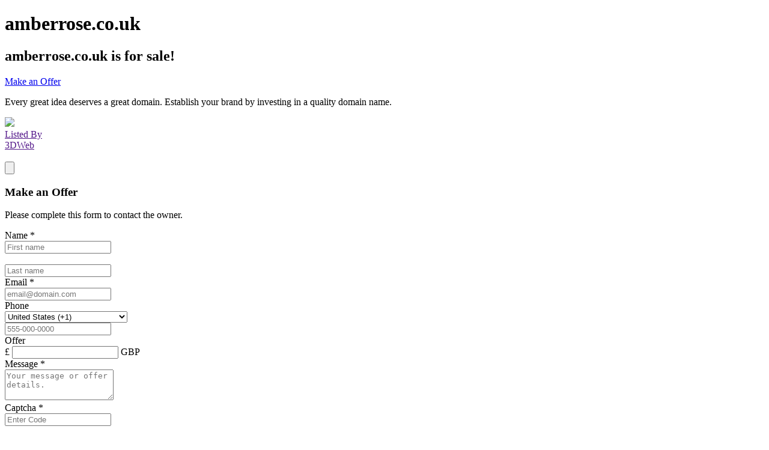

--- FILE ---
content_type: text/html; charset=utf-8
request_url: https://amberrose.co.uk/
body_size: 9812
content:
<!DOCTYPE html>
<html lang="en">
    <head>
        <meta charset="utf-8">
        <meta property="environment" content="parking">
        <meta http-equiv="X-UA-Compatible" content="IE=edge">
        <meta name="viewport" content="width=device-width, initial-scale=1, shrink-to-fit=no">
        <meta property="og:title" content="Aftermarket.com | The domain amberrose.co.uk is for sale!">
        <meta property="og:description" content="Every great idea deserves a great domain. Establish your brand by investing in a quality domain name.">
        <meta property="og:image" content="https://api.devshot.io/LPQW3P?name=amberrose.co.uk">
        <meta property="og:url" content="http://amberrose.co.uk/?nocache">
        <meta name="twitter:card" content="summary_large_image">
        <title>Aftermarket.com | The domain amberrose.co.uk is for sale!</title>
        <link rel="shortcut icon" href="https://static.aftermarket.com/static/img/favicon.ico">


        <!-- Fonts -->
        <link rel="preconnect" href="https://fonts.gstatic.com">
        <link href="https://fonts.googleapis.com/css2?family=Inter:wght@200;300;400;500;600;700;800;900&display=swap" rel="stylesheet">
        <link rel="stylesheet" href="https://use.typekit.net/zqz4giz.css">

        <!-- Head CSS -->
        <link rel="preload" as="style" href="https://static.aftermarket.com/build/parking-Cv4kC6R3.css" /><link rel="stylesheet" href="https://static.aftermarket.com/build/parking-Cv4kC6R3.css" data-navigate-track="reload" />
        
        <!-- GTM - Aftermarket Analytics -->
        <!-- Google Tag Manager -->
    <script>(function(w,d,s,l,i){w[l]=w[l]||[];w[l].push({'gtm.start':
    new Date().getTime(),event:'gtm.js'});var f=d.getElementsByTagName(s)[0],
    j=d.createElement(s),dl=l!='dataLayer'?'&l='+l:'';j.async=true;j.src=
    'https://www.googletagmanager.com/gtm.js?id='+i+dl;f.parentNode.insertBefore(j,f);
    })(window,document,'script','dataLayer','GTM-KHT8TQKP');</script>
    <!-- End Google Tag Manager -->

    <script>
        window.dataLayer = window.dataLayer || [];

                    // For traditional Blade pages, push pageview immediately
            window.dataLayer.push({
                'event': 'Pageview',
                'userId': '',
                'signupDate': '',
                'domainCount': '',
                'pageType': 'parked',
                'pagePath': '/',
                'pageTitle': document.title
            });
            window.dataLayer.push({
                'event': 'dataLayerReady'
            });
            </script>
     </head>
    <body class="parking font-sans antialiased overflow-y-scroll parking-theme bg-[#edf1f5]">
        <!-- GTM - Aftermarket Analytics (noscript) -->
        <!-- Google Tag Manager (noscript) -->
    <noscript><iframe src="https://www.googletagmanager.com/ns.html?id=GTM-KHT8TQKP"
    height="0" width="0" style="display:none;visibility:hidden"></iframe></noscript>
    <!-- End Google Tag Manager (noscript) -->
         
        <!-- Parking Container -->
        <div class="min-h-screen flex flex-col justify-between px-3 pt-3 md:pt-10">

            <!-- Parking Content -->
            <div id="parking_container" class="parking-container w-full sm:max-w-[50rem] mx-auto bg-white rounded-md shadow-md overflow-hidden ">
    <input type="hidden" id="parking_template" value="classic">

            <div class="parking-top h-[200px] md:h-[300px] flex flex-col justify-center items-center bg-[#313342] bg-gradient-to-b from-[#313342] to-[#424f61]">
            <h1 class="text-3xl xs:text-[7vw] lg:text-[70px] break-all leading-none px-2 sm:px-4 md:px-8 text-white text-center tracking-tight font-black  logo-font ">
                amberrose.co.uk
            </h1>
                    </div>
        <div style="grid-template-columns: auto auto 285px;" class="parking-content relative z-20 flex flex-col sm:grid sm:grid-flow-col sm:grid-cols-3 auto-cols-auto px-3 sm:px-5 py-4 md:px-8 md:py-6 bg-white border-t border-gray-250">
        <!-- Domain / Price -->
        <div class="price-cta sm:col-span-2 sm:row-span-1 sm:pr-5">
            
            <h2 class="text-xl md:text-2xl font-medium text-gray-500"><span class="break-words font-bold text-gray-700">amberrose.co.uk</span> is for sale!</h2>
                    </div>

        <!-- Buttons -->
        <div class="parking-buttons zsm:!w-[275px] sm:order-4 sm:row-span-6 mt-5 sm:mt-0 sm:pl-4 md:pl-5 sm:border-l sm:border-gray-150 flex flex-col space-y-3">
                                        <!-- Offer/Inquiry Buttons -->
                                                            <a href="https://www.3dweb.co.uk/offers.php?d=amberrose.co.uk" class="inline-flex items-center whitespace-nowrap h-9 py-1 px-4 text-sm leading-5 font-semibold rounded-md focus:outline-none disabled:ring-0 disabled:opacity-75 disabled:cursor-not-allowed shadow-sm focus:ring-2 focus:ring-blue-200 active:ring-2 active:ring-blue-200 bg-white text-gray-500 hover:shadow hover:text-gray-800 border border-gray-300 hover:border-gray-400 active:border active:border-gray-500 !flex !text-base !w-full justify-center !py-1.5" target="_blank">
    Make an Offer
</a>
                                                        </div>

        <!-- Content Body -->
        <div class="content-body sm:order-2 sm:col-span-2 sm:row-span-4 !self-start mt-5 sm:mt-3 sm:pr-5 text-gray-600 text-[15px] leading-[21px]">

            <!-- Description -->
            <div class="description custom-html pb-3 prose prose-base max-w-none !leading-normal">
                <p>Every great idea deserves a great domain. Establish your brand by investing in a quality domain name.</p>
            </div>

            <!-- Custom HTML -->
            <div class="custom-html pb-3 prose prose-base max-w-none !leading-normal">
                
            </div>
        </div>

        <!-- Seller -->
        <div class="seller-profile sm:order-3 sm:col-span-2 sm:row-span-1 pr-5 sm:self-end sm:flex pb-1 sm:pb-0 pt-12 sm:pt-6">
            <a href="" target="_blank" tabindex="-1" class="flex items-center group focus:outline-none  pointer-events-none">
<span class="flex items-center  pointer-events-none">
            <div class="flex items-center rounded-full shadow overflow-hidden mr-2.5 sm:mr-3.5">
            <img src="https://static.aftermarket.com/storage/uploaded-images/etvkYIURMpLhXRYJQOIjztm6dpOi180PLpf12r2b.png" class="w-[50px] h-[50px] sm:w-[60px] sm:h-[60px] object-cover">
        </div>
        <div>
        <div class="uppercase text-xxs font-extrabold tracking-wide leading-3 text-gray-400 group-hover:text-gray-500 opacity-80">
            Listed By
        </div>
        <div class="text-lg font-semibold leading-6 text-gray-700 group-hover:text-gray-800 group-hover:opacity-100 opacity-90">
            3DWeb
        </div>
    </div>
</span>
</a>
            <div class="flex-grow hidden sm:block">&nbsp;</div>
        </div>

    </div>

    <div id='inquiry_container' class="relative border-t border-gray-250 zmin-h-[20rem] overflow-hidden hidden">

        <div id='inquiry_form_container' class="px-3 sm:px-5 md:px-8 pt-6 pb-4 md:py-6 relative z-0 zhidden">
    <input type="hidden" id="show_make_offer" value="0">
    <input type="hidden" id="email_verification" value="1">
    <input type="hidden" id="captcha_path" value="/captcha">
    <input type="hidden" id="inquiry_path" value="/inquiry">

    <!-- Close Button -->
    <div class="absolute top-4 sm:top-6 right-4 sm:right-7">
        <button onclick="window.inquiry.closeForm()" type="button" class="leading-none bg-gray-80 hover:bg-gray-150 rounded-full p-1.5 text-gray-500 hover:text-gray-800 focus:outline-none">
            <svg class="inline-block w-6 h-6 !w-5 !h-5" xmlns="http://www.w3.org/2000/svg" viewBox="0 0 20 20" fill="currentColor" aria-hidden="true">
  <path fill-rule="evenodd" d="M4.293 4.293a1 1 0 011.414 0L10 8.586l4.293-4.293a1 1 0 111.414 1.414L11.414 10l4.293 4.293a1 1 0 01-1.414 1.414L10 11.414l-4.293 4.293a1 1 0 01-1.414-1.414L8.586 10 4.293 5.707a1 1 0 010-1.414z" clip-rule="evenodd"/>
</svg>        </button>
    </div>

    <!-- Make an Offer / Contact Owner Form -->
    <h3 id="inquiry_form_title" class="text-lg md:text-xl font-bold text-gray-700">Make an Offer</h3>
    <p class="text-gray-600 text-sm">Please complete this form to contact the <span id="inquiry_form_recipient">owner</span>.</p>

    <form method="POST" id="inquiry_form" action="/inquiry" onsubmit="return window.inquiry.submitForm(event)">
        <input type="hidden" id="captcha_key" name="captcha_key" value="">
        <input type="hidden" id="inquiry_form_type" name="inquiry_form_type" value="contact_owner">

        <div class="flex flex-col sm:grid sm:grid-flow-col sm:grid-cols-2 sm:grid-rows-3 items-start gap-y-3 sm:gap-x-6 pt-4 pb-3 sm:pb-0">

            <div class="w-full flex items-start space-x-2">
                <!-- First Name -->
                <div class="form-group flex flex-col w-full">
    
            <div class="flex mb-[7px] items-start">
                                        <div class="flex flex-col">
                                            <label for="inquiry_first_name" class="w-min whitespace-nowrap text-[15px] leading-[18px] font-semibold text-gray-700 !text-[14px]">
                            Name&nbsp;<span class="text-red-600 font-bold">&ast;</span>                         </label>
                                                        </div>
                    </div>
        
    <div class="flex items-start items-center">
                <div class=" w-full">
            
            <input  class="form-input block w-full h-9 px-2.5 text-sm leading-5 bg-white text-black border border-gray-300 hover:border-gray-400 placeholder-gray-400 focus:placeholder-gray-300 focus:outline-none focus:ring-2 focus:ring-highlight/hl focus:border focus:border-gray-500 disabled:cursor-not-allowed disabled:bg-gray-100 disabled:hover:border-gray-300 rounded-md shadow-sm hover:shadow disabled:hover:shadow-sm focus:!ring-blue-200 focus:!border-gray-500" autocomplete="off" name="inquiry_first_name" id="inquiry_first_name" placeholder="First name"/>
        </div>
        
            </div>
    
            <div id="inquiry_first_name_error" class="form-group-error text-[12px] leading-[15px] pt-[5px] font-medium text-red-500 hidden"></div>
        
    </div>

                <!-- Last Name -->
                <div class="form-group flex flex-col w-full">
    
            <div class="flex mb-[7px] items-start">
                                        <div class="flex flex-col">
                                            <label for="inquiry_last_name" class="w-min whitespace-nowrap text-[15px] leading-[18px] font-semibold text-gray-700 !text-[14px]">
                            &nbsp;                        </label>
                                                        </div>
                    </div>
        
    <div class="flex items-start items-center">
                <div class=" w-full">
            
            <input  class="form-input block w-full h-9 px-2.5 text-sm leading-5 bg-white text-black border border-gray-300 hover:border-gray-400 placeholder-gray-400 focus:placeholder-gray-300 focus:outline-none focus:ring-2 focus:ring-highlight/hl focus:border focus:border-gray-500 disabled:cursor-not-allowed disabled:bg-gray-100 disabled:hover:border-gray-300 rounded-md shadow-sm hover:shadow disabled:hover:shadow-sm focus:!ring-blue-200 focus:!border-gray-500" autocomplete="off" name="inquiry_last_name" id="inquiry_last_name" placeholder="Last name"/>
        </div>
        
            </div>
    
            <div id="inquiry_last_name_error" class="form-group-error text-[12px] leading-[15px] pt-[5px] font-medium text-red-500 hidden"></div>
        
    </div>
            </div>

            <!-- Email -->
            <div class="form-group flex flex-col w-full">
    
            <div class="flex mb-[7px] items-start">
                                        <div class="flex flex-col">
                                            <label for="inquiry_email" class="w-min whitespace-nowrap text-[15px] leading-[18px] font-semibold text-gray-700 !text-[14px]">
                            Email&nbsp;<span class="text-red-600 font-bold">&ast;</span>                         </label>
                                                        </div>
                    </div>
        
    <div class="flex items-start items-center">
                <div class=" w-full">
            
            <input  class="form-input block w-full h-9 px-2.5 text-sm leading-5 bg-white text-black border border-gray-300 hover:border-gray-400 placeholder-gray-400 focus:placeholder-gray-300 focus:outline-none focus:ring-2 focus:ring-highlight/hl focus:border focus:border-gray-500 disabled:cursor-not-allowed disabled:bg-gray-100 disabled:hover:border-gray-300 rounded-md shadow-sm hover:shadow disabled:hover:shadow-sm focus:!ring-blue-200 focus:!border-gray-500" autocomplete="off" name="inquiry_email" id="inquiry_email" placeholder="email@domain.com"/>
        </div>
        
            </div>
    
            <div id="inquiry_email_error" class="form-group-error text-[12px] leading-[15px] pt-[5px] font-medium text-red-500 hidden"></div>
        
    </div>

            <!-- Country & Phone -->
            <div class="form-group flex flex-col w-full">
    
            <div class="flex mb-[7px] items-start">
                                        <div class="flex flex-col">
                                            <label for="inquiry_phone" class="w-min whitespace-nowrap text-[15px] leading-[18px] font-semibold text-gray-700 !text-[14px]">
                            Phone                        </label>
                                                        </div>
                    </div>
        
    <div class="flex items-start items-center">
                <div class=" w-full">
            
            <div class="flex items-center space-x-2">
                    <!-- Country -->
                    <div class="flex" x-data="{ 'selected': '' }">
  <select x-on:change="selected = $event.target.value"  class="form-select block w-full h-9 py-1 pr-8 text-sm leading-5 rounded-md shadow-sm hover:shadow disabled:hover:shadow-sm font-medium text-gray-600 placeholder-gray-300 border border-gray-300 bg-white hover:!text-gray-700 hover:border-gray-400 focus:outline-none focus:ring-2 focus:ring-highlight/hl focus:border-gray-500 active:ring-2 active:ring-highlight/hl active:border-gray-500 cursor-pointer disabled:cursor-not-allowed disabled:ring-0 disabled:bg-gray-100 disabled:hover:border-gray-300 w-[70px] focus:!ring-blue-200 focus:!border-gray-500" id="inquiry_country" name="inquiry_country">
        <option value="AF" >Afghanistan (+93)</option>
                                                                                <option value="AX" >Aland Islands (+358-18)</option>
                                                                                <option value="AL" >Albania (+355)</option>
                                                                                <option value="DZ" >Algeria (+213)</option>
                                                                                <option value="AS" >American Samoa (+1-684)</option>
                                                                                <option value="AD" >Andorra (+376)</option>
                                                                                <option value="AO" >Angola (+244)</option>
                                                                                <option value="AI" >Anguilla (+1-264)</option>
                                                                                <option value="AQ" >Antarctica (+672)</option>
                                                                                <option value="AG" >Antigua and Barbuda (+1-268)</option>
                                                                                <option value="AR" >Argentina (+54)</option>
                                                                                <option value="AM" >Armenia (+374)</option>
                                                                                <option value="AW" >Aruba (+297)</option>
                                                                                <option value="AU" >Australia (+61)</option>
                                                                                <option value="AT" >Austria (+43)</option>
                                                                                <option value="AZ" >Azerbaijan (+994)</option>
                                                                                <option value="BS" >Bahamas (+1-242)</option>
                                                                                <option value="BH" >Bahrain (+973)</option>
                                                                                <option value="BD" >Bangladesh (+880)</option>
                                                                                <option value="BB" >Barbados (+1-246)</option>
                                                                                <option value="BY" >Belarus (+375)</option>
                                                                                <option value="BE" >Belgium (+32)</option>
                                                                                <option value="BZ" >Belize (+501)</option>
                                                                                <option value="BJ" >Benin (+229)</option>
                                                                                <option value="BM" >Bermuda (+1-441)</option>
                                                                                <option value="BT" >Bhutan (+975)</option>
                                                                                <option value="BO" >Bolivia (+591)</option>
                                                                                <option value="BA" >Bosnia and Herzegovina (+387)</option>
                                                                                <option value="BW" >Botswana (+267)</option>
                                                                                <option value="BV" >Bouvet Island (+47)</option>
                                                                                <option value="BR" >Brazil (+55)</option>
                                                                                <option value="VG" >British Virgin Islands (+1-284)</option>
                                                                                <option value="BN" >Brunei (+673)</option>
                                                                                <option value="BG" >Bulgaria (+359)</option>
                                                                                <option value="BF" >Burkina Faso (+226)</option>
                                                                                <option value="BI" >Burundi (+257)</option>
                                                                                <option value="KH" >Cambodia (+855)</option>
                                                                                <option value="CM" >Cameroon (+237)</option>
                                                                                <option value="CA" >Canada (+1)</option>
                                                                                <option value="CV" >Cape Verde (+238)</option>
                                                                                <option value="KY" >Cayman Islands (+1-345)</option>
                                                                                <option value="CF" >Central African Republic (+236)</option>
                                                                                <option value="TD" >Chad (+235)</option>
                                                                                <option value="CL" >Chile (+56)</option>
                                                                                <option value="CN" >China (+86)</option>
                                                                                <option value="CX" >Christmas Island (+61)</option>
                                                                                <option value="CC" >Cocos Islands (+61)</option>
                                                                                <option value="CO" >Colombia (+57)</option>
                                                                                <option value="KM" >Comoros (+269)</option>
                                                                                <option value="CK" >Cook Islands (+682)</option>
                                                                                <option value="CR" >Costa Rica (+506)</option>
                                                                                <option value="HR" >Croatia (+385)</option>
                                                                                <option value="CU" >Cuba (+53)</option>
                                                                                <option value="CW" >Curacao (+599)</option>
                                                                                <option value="CY" >Cyprus (+357)</option>
                                                                                <option value="CZ" >Czech Republic (+420)</option>
                                                                                <option value="DK" >Denmark (+45)</option>
                                                                                <option value="DJ" >Djibouti (+253)</option>
                                                                                <option value="DM" >Dominica (+1-767)</option>
                                                                                <option value="DO" >Dominican Republic (+1-809)</option>
                                                                                <option value="TL" >East Timor (+670)</option>
                                                                                <option value="EC" >Ecuador (+593)</option>
                                                                                <option value="EG" >Egypt (+20)</option>
                                                                                <option value="SV" >El Salvador (+503)</option>
                                                                                <option value="GQ" >Equatorial Guinea (+240)</option>
                                                                                <option value="ER" >Eritrea (+291)</option>
                                                                                <option value="EE" >Estonia (+372)</option>
                                                                                <option value="ET" >Ethiopia (+251)</option>
                                                                                <option value="FK" >Falkland Islands (+500)</option>
                                                                                <option value="FO" >Faroe Islands (+298)</option>
                                                                                <option value="FJ" >Fiji (+679)</option>
                                                                                <option value="FI" >Finland (+358)</option>
                                                                                <option value="FR" >France (+33)</option>
                                                                                <option value="GF" >French Guiana (+594)</option>
                                                                                <option value="PF" >French Polynesia (+689)</option>
                                                                                <option value="GA" >Gabon (+241)</option>
                                                                                <option value="GM" >Gambia (+220)</option>
                                                                                <option value="GE" >Georgia (+995)</option>
                                                                                <option value="DE" >Germany (+49)</option>
                                                                                <option value="GH" >Ghana (+233)</option>
                                                                                <option value="GI" >Gibraltar (+350)</option>
                                                                                <option value="GR" >Greece (+30)</option>
                                                                                <option value="GL" >Greenland (+299)</option>
                                                                                <option value="GD" >Grenada (+1-473)</option>
                                                                                <option value="GP" >Guadeloupe (+590)</option>
                                                                                <option value="GU" >Guam (+1-671)</option>
                                                                                <option value="GT" >Guatemala (+502)</option>
                                                                                <option value="GG" >Guernsey (+44-1481)</option>
                                                                                <option value="GN" >Guinea (+224)</option>
                                                                                <option value="GW" >Guinea-Bissau (+245)</option>
                                                                                <option value="GY" >Guyana (+592)</option>
                                                                                <option value="HT" >Haiti (+509)</option>
                                                                                <option value="HN" >Honduras (+504)</option>
                                                                                <option value="HK" >Hong Kong (+852)</option>
                                                                                <option value="HU" >Hungary (+36)</option>
                                                                                <option value="IS" >Iceland (+354)</option>
                                                                                <option value="IN" >India (+91)</option>
                                                                                <option value="ID" >Indonesia (+62)</option>
                                                                                <option value="IR" >Iran (+98)</option>
                                                                                <option value="IQ" >Iraq (+964)</option>
                                                                                <option value="IE" >Ireland (+353)</option>
                                                                                <option value="IM" >Isle of Man (+44-1624)</option>
                                                                                <option value="IL" >Israel (+972)</option>
                                                                                <option value="IT" >Italy (+39)</option>
                                                                                <option value="CI" >Ivory Coast (+225)</option>
                                                                                <option value="JM" >Jamaica (+1-876)</option>
                                                                                <option value="JP" >Japan (+81)</option>
                                                                                <option value="JE" >Jersey (+44-1534)</option>
                                                                                <option value="JO" >Jordan (+962)</option>
                                                                                <option value="KZ" >Kazakhstan (+7)</option>
                                                                                <option value="KE" >Kenya (+254)</option>
                                                                                <option value="KI" >Kiribati (+686)</option>
                                                                                <option value="XK" >Kosovo (+383)</option>
                                                                                <option value="KW" >Kuwait (+965)</option>
                                                                                <option value="KG" >Kyrgyzstan (+996)</option>
                                                                                <option value="LA" >Laos (+856)</option>
                                                                                <option value="LV" >Latvia (+371)</option>
                                                                                <option value="LB" >Lebanon (+961)</option>
                                                                                <option value="LS" >Lesotho (+266)</option>
                                                                                <option value="LR" >Liberia (+231)</option>
                                                                                <option value="LY" >Libya (+218)</option>
                                                                                <option value="LI" >Liechtenstein (+423)</option>
                                                                                <option value="LT" >Lithuania (+370)</option>
                                                                                <option value="LU" >Luxembourg (+352)</option>
                                                                                <option value="MO" >Macao (+853)</option>
                                                                                <option value="MK" >Macedonia (+389)</option>
                                                                                <option value="MG" >Madagascar (+261)</option>
                                                                                <option value="MW" >Malawi (+265)</option>
                                                                                <option value="MY" >Malaysia (+60)</option>
                                                                                <option value="MV" >Maldives (+960)</option>
                                                                                <option value="ML" >Mali (+223)</option>
                                                                                <option value="MT" >Malta (+356)</option>
                                                                                <option value="MH" >Marshall Islands (+692)</option>
                                                                                <option value="MQ" >Martinique (+596)</option>
                                                                                <option value="MR" >Mauritania (+222)</option>
                                                                                <option value="MU" >Mauritius (+230)</option>
                                                                                <option value="YT" >Mayotte (+262)</option>
                                                                                <option value="MX" >Mexico (+52)</option>
                                                                                <option value="FM" >Micronesia (+691)</option>
                                                                                <option value="MD" >Moldova (+373)</option>
                                                                                <option value="MC" >Monaco (+377)</option>
                                                                                <option value="MN" >Mongolia (+976)</option>
                                                                                <option value="ME" >Montenegro (+382)</option>
                                                                                <option value="MS" >Montserrat (+1-664)</option>
                                                                                <option value="MA" >Morocco (+212)</option>
                                                                                <option value="MZ" >Mozambique (+258)</option>
                                                                                <option value="MM" >Myanmar (+95)</option>
                                                                                <option value="NA" >Namibia (+264)</option>
                                                                                <option value="NR" >Nauru (+674)</option>
                                                                                <option value="NP" >Nepal (+977)</option>
                                                                                <option value="NL" >Netherlands (+31)</option>
                                                                                <option value="NC" >New Caledonia (+687)</option>
                                                                                <option value="NZ" >New Zealand (+64)</option>
                                                                                <option value="NI" >Nicaragua (+505)</option>
                                                                                <option value="NE" >Niger (+227)</option>
                                                                                <option value="NG" >Nigeria (+234)</option>
                                                                                <option value="NU" >Niue (+683)</option>
                                                                                <option value="NF" >Norfolk Island (+672)</option>
                                                                                <option value="KP" >North Korea (+850)</option>
                                                                                <option value="NO" >Norway (+47)</option>
                                                                                <option value="OM" >Oman (+968)</option>
                                                                                <option value="PK" >Pakistan (+92)</option>
                                                                                <option value="PW" >Palau (+680)</option>
                                                                                <option value="PS" >Palestinian Territory (+970)</option>
                                                                                <option value="PA" >Panama (+507)</option>
                                                                                <option value="PG" >Papua New Guinea (+675)</option>
                                                                                <option value="PY" >Paraguay (+595)</option>
                                                                                <option value="PE" >Peru (+51)</option>
                                                                                <option value="PH" >Philippines (+63)</option>
                                                                                <option value="PN" >Pitcairn (+870)</option>
                                                                                <option value="PL" >Poland (+48)</option>
                                                                                <option value="PT" >Portugal (+351)</option>
                                                                                <option value="PR" >Puerto Rico (+1-787)</option>
                                                                                <option value="QA" >Qatar (+974)</option>
                                                                                <option value="RE" >Reunion (+262)</option>
                                                                                <option value="RO" >Romania (+40)</option>
                                                                                <option value="RU" >Russia (+7)</option>
                                                                                <option value="RW" >Rwanda (+250)</option>
                                                                                <option value="BL" >Saint Barthelemy (+590)</option>
                                                                                <option value="SH" >Saint Helena (+290)</option>
                                                                                <option value="KN" >Saint Kitts and Nevis (+1-869)</option>
                                                                                <option value="LC" >Saint Lucia (+1-758)</option>
                                                                                <option value="MF" >Saint Martin (+590)</option>
                                                                                <option value="WS" >Samoa (+685)</option>
                                                                                <option value="SM" >San Marino (+378)</option>
                                                                                <option value="ST" >Sao Tome and Principe (+239)</option>
                                                                                <option value="SA" >Saudi Arabia (+966)</option>
                                                                                <option value="SN" >Senegal (+221)</option>
                                                                                <option value="RS" >Serbia (+381)</option>
                                                                                <option value="SC" >Seychelles (+248)</option>
                                                                                <option value="SL" >Sierra Leone (+232)</option>
                                                                                <option value="SG" >Singapore (+65)</option>
                                                                                <option value="SX" >Sint Maarten (+599)</option>
                                                                                <option value="SK" >Slovakia (+421)</option>
                                                                                <option value="SI" >Slovenia (+386)</option>
                                                                                <option value="SB" >Solomon Islands (+677)</option>
                                                                                <option value="SO" >Somalia (+252)</option>
                                                                                <option value="ZA" >South Africa (+27)</option>
                                                                                <option value="KR" >South Korea (+82)</option>
                                                                                <option value="SS" >South Sudan (+211)</option>
                                                                                <option value="ES" >Spain (+34)</option>
                                                                                <option value="LK" >Sri Lanka (+94)</option>
                                                                                <option value="SD" >Sudan (+249)</option>
                                                                                <option value="SR" >Suriname (+597)</option>
                                                                                <option value="SZ" >Swaziland (+268)</option>
                                                                                <option value="SE" >Sweden (+46)</option>
                                                                                <option value="CH" >Switzerland (+41)</option>
                                                                                <option value="SY" >Syria (+963)</option>
                                                                                <option value="TW" >Taiwan (+886)</option>
                                                                                <option value="TJ" >Tajikistan (+992)</option>
                                                                                <option value="TZ" >Tanzania (+255)</option>
                                                                                <option value="TH" >Thailand (+66)</option>
                                                                                <option value="TG" >Togo (+228)</option>
                                                                                <option value="TK" >Tokelau (+690)</option>
                                                                                <option value="TO" >Tonga (+676)</option>
                                                                                <option value="TT" >Trinidad and Tobago (+1-868)</option>
                                                                                <option value="TN" >Tunisia (+216)</option>
                                                                                <option value="TR" >Turkey (+90)</option>
                                                                                <option value="TM" >Turkmenistan (+993)</option>
                                                                                <option value="TV" >Tuvalu (+688)</option>
                                                                                <option value="VI" >U.S. Virgin Islands (+1-340)</option>
                                                                                <option value="UG" >Uganda (+256)</option>
                                                                                <option value="UA" >Ukraine (+380)</option>
                                                                                <option value="AE" >United Arab Emirates (+971)</option>
                                                                                <option value="GB" >United Kingdom (+44)</option>
                                                                                <option value="US" selected>United States (+1)</option>
                                                                                <option value="UY" >Uruguay (+598)</option>
                                                                                <option value="UZ" >Uzbekistan (+998)</option>
                                                                                <option value="VU" >Vanuatu (+678)</option>
                                                                                <option value="VA" >Vatican (+379)</option>
                                                                                <option value="VE" >Venezuela (+58)</option>
                                                                                <option value="VN" >Vietnam (+84)</option>
                                                                                <option value="WF" >Wallis and Futuna (+681)</option>
                                                                                <option value="EH" >Western Sahara (+212)</option>
                                                                                <option value="YE" >Yemen (+967)</option>
                                                                                <option value="ZM" >Zambia (+260)</option>
                                                                                <option value="ZW" >Zimbabwe (+263)</option>
  </select>

  </div>
                    <!-- Phone -->
                    <input  class="form-input block w-full h-9 px-2.5 text-sm leading-5 bg-white text-black border border-gray-300 hover:border-gray-400 placeholder-gray-400 focus:placeholder-gray-300 focus:outline-none focus:ring-2 focus:ring-highlight/hl focus:border focus:border-gray-500 disabled:cursor-not-allowed disabled:bg-gray-100 disabled:hover:border-gray-300 rounded-md shadow-sm hover:shadow disabled:hover:shadow-sm focus:!ring-blue-200 focus:!border-gray-500" autocomplete="off" id="inquiry_phone" name="inquiry_phone" placeholder="555-000-0000"/>                </div>
        </div>
        
            </div>
    
            <div id="inquiry_phone_error" class="form-group-error text-[12px] leading-[15px] pt-[5px] font-medium text-red-500 hidden"></div>
        
    </div>

            <!-- Offer -->
            <div id="inquiry_offer_block" class="w-full items-start space-x-4 hidden">
                <div class="form-group flex flex-col w-2/3 max-w-[200px] sm:w-[200px]">
    
            <div class="flex mb-[7px] items-start">
                                        <div class="flex flex-col">
                                            <label for="inquiry_offer" class="w-min whitespace-nowrap text-[15px] leading-[18px] font-semibold text-gray-700 !text-[14px]">
                            Offer                        </label>
                                                        </div>
                    </div>
        
    <div class="flex items-start items-center">
                <div class=" w-full">
            
            <div id="inquiry_offer-addons" class="flex rounded-md shadow-sm group ">
            <span class="addons-boxed inline-flex items-center text-center px-1.5 rounded-l-md border border-r-0 bg-gray-50 border-gray-300 text-gray-500 text-base font-medium  ">
                            <span class="opacity-70 font-semibold px-1 !text-[17px] !px-[2px] len-1 !font-medium">£</span>
                    </span>
        <input  class="form-input block w-full h-9 px-2.5 text-sm leading-5 bg-white text-black border border-gray-300 hover:border-gray-400 placeholder-gray-400 focus:placeholder-gray-300 focus:outline-none focus:ring-2 focus:ring-highlight/hl focus:border focus:border-gray-500 disabled:cursor-not-allowed disabled:bg-gray-100 disabled:hover:border-gray-300 z-10 group-hover:shadow group-hover:disabled:shadow-none  focus:!ring-blue-200 focus:!border-gray-500" autocomplete="off" placeholder="" name="inquiry_offer" id="inquiry_offer"/>            <span class="addons-boxed z-ml-px relative inline-flex items-center text-center px-1.5 rounded-r-md border border-gray-300 border-l-0 bg-gray-50 text-gray-500 text-base font-medium  ">
                            <span class="opacity-70 font-semibold px-1 ">GBP</span>
                    </span>
    </div>
        </div>
        
            </div>
    
            <div id="inquiry_offer_error" class="form-group-error text-[12px] leading-[15px] pt-[5px] font-medium text-red-500 hidden"></div>
        
    </div>
                
                            </div>

            <!-- Message -->
            <div class="form-group flex flex-col w-full sm:row-span-2">
    
            <div class="flex mb-[7px] items-start">
                                        <div class="flex flex-col">
                                            <label for="inquiry_message" class="w-min whitespace-nowrap text-[15px] leading-[18px] font-semibold text-gray-700 !text-[14px]">
                            Message&nbsp;<span class="text-red-600 font-bold">&ast;</span>                         </label>
                                                        </div>
                    </div>
        
    <div class="flex items-start items-center">
                <div class=" w-full">
            
            <textarea class="block w-full px-2.5 py-2 text-sm leading-5 bg-white text-black border border-gray-300 hover:border-gray-400 placeholder-gray-400 focus:placeholder-gray-300 focus:outline-none focus:ring-2 focus:ring-primary/50 focus:border focus:border-gray-500 disabled:cursor-not-allowed disabled:bg-gray-100 disabled:hover:border-gray-300 h-[111px] focus:!ring-blue-200 focus:!border-gray-500" rows="3" name="inquiry_message" id="inquiry_message" placeholder="Your message or offer details."></textarea>
        </div>
        
            </div>
    
            <div id="inquiry_message_error" class="form-group-error text-[12px] leading-[15px] pt-[5px] font-medium text-red-500 hidden"></div>
        
    </div>

                            <!-- Captcha -->
                <div class="form-group flex flex-col">
    
            <div class="flex mb-[7px] items-start">
                                        <div class="flex flex-col">
                                            <label for="inquiry_captcha" class="w-min whitespace-nowrap text-[15px] leading-[18px] font-semibold text-gray-700 !text-[14px]">
                            Captcha&nbsp;<span class="text-red-600 font-bold">&ast;</span>                         </label>
                                                        </div>
                    </div>
        
    <div class="flex items-start items-center">
                <div class=" w-full">
            
            <div class="flex flex-col-reverse gap-3 xs:gap-0 xs:flex-row xs:items-start">

        <!-- Solve Captcha Input -->
        <input  class="form-input block w-full h-9 px-2.5 text-sm leading-5 bg-white text-black border border-gray-300 hover:border-gray-400 placeholder-gray-400 focus:placeholder-gray-300 focus:outline-none focus:ring-2 focus:ring-highlight/hl focus:border focus:border-gray-500 disabled:cursor-not-allowed disabled:bg-gray-100 disabled:hover:border-gray-300 rounded-md shadow-sm hover:shadow disabled:hover:shadow-sm w-[150px] sm:w-full !h-[36px] focus:!ring-blue-200 focus:!border-gray-500" autocomplete="off" id="inquiry_captcha" name="inquiry_captcha" placeholder="Enter Code"/>
        <!-- Captcha Image and Refresh -->
        <div class="flex items-start">
            <!-- Captcha Image -->
            <div class="flex-none xs:ml-4 rounded-l-md overflow-hidden bg-gray-50 border border-gray-300 shadow-sm !w-[120px] !h-[36px]">
                <img class="!w-full !h-[36px] object-fill" id="captcha_img" src="[data-uri]" />
            </div>

            <!-- Refresh Captcha -->
            <button type="button" class="inline-flex items-center whitespace-nowrap h-9 py-1 px-4 text-sm leading-5 font-semibold rounded-md focus:outline-none disabled:ring-0 disabled:opacity-75 disabled:cursor-not-allowed shadow-sm focus:ring-2 focus:ring-blue-200 active:ring-2 active:ring-blue-200 bg-white text-gray-500 hover:shadow hover:text-gray-800 border border-gray-300 hover:border-gray-400 active:border active:border-gray-500 -ml-px !flex !px-1 !rounded-l-none !text-base !h-[36px] !bg-gray-50 hover:!border-gray-300 hover:!shadow-sm active:!border-gray-300 group focus:!ring-0 zfocus:ring-blue-200 active:!ring-0 zactive:ring-blue-200" onclick="window.inquiry.refreshCaptcha()">
    <svg class="inline-block w-6 h-6 !w-[1.3rem] !h-[1.3rem] opacity-40 group-hover:opacity-70" xmlns="http://www.w3.org/2000/svg" viewBox="0 0 24 24" fill="currentColor"><path d="M17.65 6.35C16.2 4.9 14.21 4 12 4c-4.42 0-7.99 3.58-7.99 8s3.57 8 7.99 8c3.73 0 6.84-2.55 7.73-6h-2.08c-.82 2.33-3.04 4-5.65 4-3.31 0-6-2.69-6-6s2.69-6 6-6c1.66 0 3.14.69 4.22 1.78L13 11h7V4l-2.35 2.35z"/></svg>
</button>
        </div>
    </div>
        </div>
        
            </div>
    
            <div id="inquiry_captcha_error" class="form-group-error text-[12px] leading-[15px] pt-[5px] font-medium text-red-500 hidden"></div>
        
    </div>
                    </div>

        <div class="sm:grid sm:grid-flow-col sm:grid-cols-2 sm:grid-rows-1 items-start sm:gap-x-6 pb-1 sm:mt-3">

                            
                <div class="hidden sm:block"></div>
            
            <!-- Submit -->
            <div class="form-group flex flex-col">
    
            <div class="flex mb-[7px] items-start">
                                </div>
        
    <div class="flex items-start items-center">
                <div class=" w-full">
            
            <button type="submit" class="inline-flex items-center whitespace-nowrap h-9 py-1 px-4 text-sm leading-5 font-semibold rounded-md focus:outline-none disabled:ring-0 disabled:opacity-75 disabled:cursor-not-allowed shadow-sm focus:ring-2 focus:ring-blue-200 active:ring-2 active:ring-blue-200 text-white bg-emerald-500 !shadow hover:!shadow-md border border-transparent hover:bg-emerald-600/90 !h-[36px] !flex w-full justify-center !text-base !py-1 whitespace-nowrap" id="submit">
    Submit Offer
</button>
        </div>
        
            </div>
    
            <div id="submit_error" class="form-group-error text-[12px] leading-[15px] pt-[5px] font-medium text-red-500 hidden"></div>
        
    </div>
        </div>
    </form>
</div>

<!-- Success Response -->
<div id="inquiry_success" class="absolute top-0 left-0 z-20 w-full h-full bg-[#edfdf5] overflow-hidden hidden transform transition-all ease-in-out">
    <!-- Background Stripes -->
    <div class="success-stripes w-full h-full absolute top-0 left-0 pointer-events-none"></div>
    <!-- Close Button -->
    <div class="absolute z-20 top-4 sm:top-6 right-4 sm:right-7">
        <button onclick="window.inquiry.closeForm()" type="button" class="leading-none bg-white zshadow border border-gray-400/50 hover:border-gray-600 rounded-full p-1.5 text-gray-500 hover:text-gray-800 focus:outline-none">
            <svg class="inline-block w-6 h-6 !w-5 !h-5" xmlns="http://www.w3.org/2000/svg" viewBox="0 0 20 20" fill="currentColor" aria-hidden="true">
  <path fill-rule="evenodd" d="M4.293 4.293a1 1 0 011.414 0L10 8.586l4.293-4.293a1 1 0 111.414 1.414L11.414 10l4.293 4.293a1 1 0 01-1.414 1.414L10 11.414l-4.293 4.293a1 1 0 01-1.414-1.414L8.586 10 4.293 5.707a1 1 0 010-1.414z" clip-rule="evenodd"/>
</svg>        </button>
    </div>
    <div class="relative z-10 h-full flex flex-col justify-center items-center">
        <div class="px-4 sm:px-12 text-center py-24">
            <div id="inquiry_success_check" class="relative inline-block bg-white rounded-full shadow">
                <svg class="inline-block w-6 h-6 absolute text-white !w-[4rem] !h-[4rem] sm:!w-[6rem] sm:!h-[6rem]" xmlns="http://www.w3.org/2000/svg" viewBox="0 0 256 256" fill="currentColor"><path d="M128,24A104,104,0,1,0,232,128,104.11,104.11,0,0,0,128,24Zm45.66,85.66-56,56a8,8,0,0,1-11.32,0l-24-24a8,8,0,0,1,11.32-11.32L112,148.69l50.34-50.35a8,8,0,0,1,11.32,11.32Z"/></svg>                <svg class="inline-block w-6 h-6 relative text-emerald-400 !w-[4rem] !h-[4rem] sm:!w-[6rem] sm:!h-[6rem]" xmlns="http://www.w3.org/2000/svg" viewBox="0 0 256 256" fill="currentColor"><path d="M173.66,98.34a8,8,0,0,1,0,11.32l-56,56a8,8,0,0,1-11.32,0l-24-24a8,8,0,0,1,11.32-11.32L112,148.69l50.34-50.35A8,8,0,0,1,173.66,98.34ZM232,128A104,104,0,1,1,128,24,104.11,104.11,0,0,1,232,128Zm-16,0a88,88,0,1,0-88,88A88.1,88.1,0,0,0,216,128Z"/></svg>            </div>
            <h3 id="inquiry_success_title" class="text-lg sm:text-2xl font-bold text-gray-700 text-center mt-7">
                Your offer has been sent!
            </h3>
            <p id="inquiry_success_body" class="text-sm sm:text-lg text-gray-600 text-center mt-2">We have forwarded your details to the seller.</p>
        </div>
    </div>
</div>


    </div>

    <!-- Loading Backdrop -->
    <div id="loading-backdrop" class="hidden fixed inset-0 transform transition-all z-40"
         x-transition:enter="ease-out duration-300"
         x-transition:enter-start="opacity-0"
         x-transition:enter-end="opacity-100"
         x-transition:leave="ease-in duration-200"
         x-transition:leave-start="opacity-100"
         x-transition:leave-end="opacity-0">
        <div class="absolute inset-0 bg-gray-500 opacity-75">
            <!-- Loading Spinner -->
            <div class="flex items-center justify-center h-[70vh]">
                <div class="w-8 h-8 border-2 border-gray-200 border-b-blue-600 rounded-full mx-auto my-auto loading-spinner"></div>            </div>
        </div>
    </div>

    </div>

            <!-- Aftermarket.com Credit -->
            <div class="w-full pb-3 pt-10 text-center">
                <a href="https://aftermarket.com" target="_blank" title="Domain Parking by Aftermarket.com" tabindex="-1" class="text-[11px] text-gray-600 opacity-50 hover:opacity-80 font-bold uppercase tracking-wide">
                    <span class="font-semibold opacity-60">Domain Parking by</span> Aftermarket.com
                </a>
            </div>
        </div>

        
        <!-- Parking Bundle JS -->
        <link rel="modulepreload" href="https://static.aftermarket.com/build/parking-CbTUgU0H.js" /><link rel="modulepreload" href="https://static.aftermarket.com/build/index-B9ygI19o.js" /><link rel="modulepreload" href="https://static.aftermarket.com/build/inquiry-B75vd1tS.js" /><script type="module" src="https://static.aftermarket.com/build/parking-CbTUgU0H.js" data-navigate-track="reload"></script>
        <!-- Scripts Stack -->
        <script>
    document.addEventListener('DOMContentLoaded', () => {
        window.parking = ParkingPage();
        window.parking.init();
        window.inquiry = InquiryForm();
        window.inquiry.init();
        window.inquiry.openFormCallback = function() {
            window.parking.onOpenInquiry();
        }
        window.inquiry.closeFormCallback = function() {
            window.parking.onCloseInquiry();
        }
    });
</script>
    </body>
</html>
